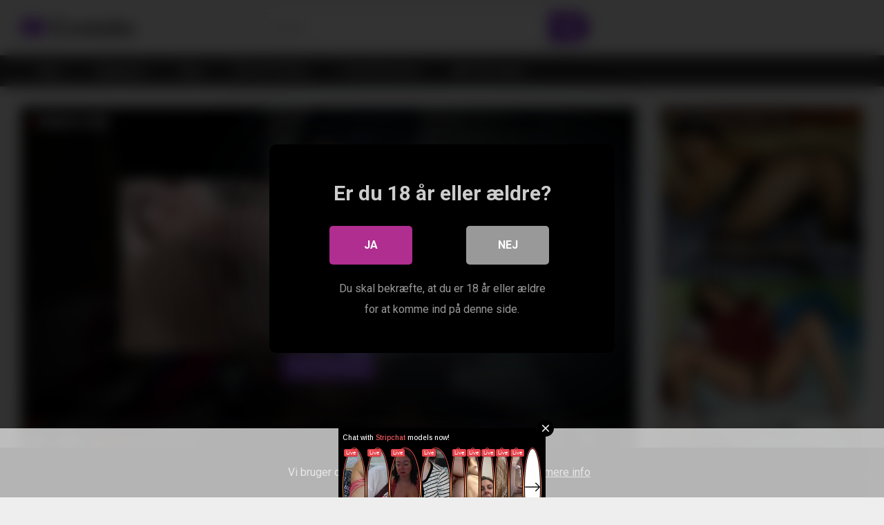

--- FILE ---
content_type: text/html; charset=utf-8
request_url: https://www.xvideos.com/embedframe/79873181
body_size: 9599
content:
<!doctype html>
<html lang="en">
<head>
	<title>Xvideos.com embed video</title>
	<!--[if IE]><meta http-equiv="X-UA-Compatible" content="IE=edge,chrome=1"><![endif]-->
	<meta name="viewport" content="width=device-width, initial-scale=1.0, user-scalable=no" />
	<link rel="stylesheet" href="https://static-cdn77.xvideos-cdn.com/v-484df32ef07/v3/css/default/embed.css">
	<script>if(!window.xv){window.xv={};}window.xv.conf={"data":{"show_disclaimer":false,"action":"embed"},"sitename":"default","dyn":{"locale":"en","enafeats":["vv","vvi","cf","ca","pp","op","s","scr","vil","w","mcv","ch","cca","cn","g","fc","ui","at","pv","ga"],"disfeats":[],"frcfeats":[],"askcst":false,"ads":{"site":"xvideos","categories":"","keywords":"","tracker":"","exo_tracker":"","is_channel":0,"banners":[]}}};</script>
</head>
<body>	<div id="wpn_ad_square"></div>
	<script src="https://static-cdn77.xvideos-cdn.com/v-0c3076f6809/v3/js/skins/min/default.embed.static.js"></script>
	<script>var video_related=[{"id":79841109,"eid":"uciumoo8742","isfw":null,"u":"\/video.uciumoo8742\/oh_so_damm_freaky_phat_ass_wet_pussy_n_mouth_headbandit_tip_nasty_chicago_freak_loves_that_bbc_king_kreme","i":"https:\/\/thumb-cdn77.xvideos-cdn.com\/868594c0-a045-4e68-b878-96745cf857cc\/0\/xv_26_t.jpg","il":"https:\/\/thumb-cdn77.xvideos-cdn.com\/868594c0-a045-4e68-b878-96745cf857cc\/0\/xv_26_t.jpg","if":"https:\/\/thumb-cdn77.xvideos-cdn.com\/868594c0-a045-4e68-b878-96745cf857cc\/0\/xv_26_t.jpg","ip":"https:\/\/thumb-cdn77.xvideos-cdn.com\/868594c0-a045-4e68-b878-96745cf857cc\/0\/xv_26_t.jpg","st1":"https:\/\/thumb-cdn77.xvideos-cdn.com\/868594c0-a045-4e68-b878-96745cf857cc\/0\/xv_3_t.jpg","c":21,"ipu":"https:\/\/thumb-cdn77.xvideos-cdn.com\/868594c0-a045-4e68-b878-96745cf857cc\/0\/preview.mp4","mu":"https:\/\/thumb-cdn77.xvideos-cdn.com\/868594c0-a045-4e68-b878-96745cf857cc\/0\/mozaique_listing.jpg","tf":"oh so damm freaky phat ass wet pussy n mouth Headbandit TIp nasty chicago freak loves that bbc king kreme","t":"oh so damm freaky phat ass wet pussy n mouth He...","d":"16 min","r":"100%","n":"21.7M","v":0,"vim":0,"vv":0,"hm":1,"h":1,"hp":1,"td":1,"fk":0,"ui":798101,"p":"thehabibshow","pn":"TheHabibShow","pu":"\/thehabibshow","ch":true,"pm":false,"ut":null},{"id":75712771,"eid":"ulkuvtkc847","isfw":null,"u":"\/video.ulkuvtkc847\/her_husband_best_friend_got_her_pussy_red_out","i":"https:\/\/thumb-cdn77.xvideos-cdn.com\/bf613f49-848b-41bd-a67e-7372f22a3f85\/0\/xv_7_t.jpg","il":"https:\/\/thumb-cdn77.xvideos-cdn.com\/bf613f49-848b-41bd-a67e-7372f22a3f85\/0\/xv_7_t.jpg","if":"https:\/\/thumb-cdn77.xvideos-cdn.com\/bf613f49-848b-41bd-a67e-7372f22a3f85\/0\/xv_7_t.jpg","ip":"https:\/\/thumb-cdn77.xvideos-cdn.com\/bf613f49-848b-41bd-a67e-7372f22a3f85\/0\/xv_7_t.jpg","c":21,"ipu":"https:\/\/thumb-cdn77.xvideos-cdn.com\/bf613f49-848b-41bd-a67e-7372f22a3f85\/0\/preview.mp4","mu":"https:\/\/thumb-cdn77.xvideos-cdn.com\/bf613f49-848b-41bd-a67e-7372f22a3f85\/0\/mozaique_listing.jpg","tf":"Her husband best friend got her pussy red out","t":"Her husband best friend got her pussy red out","d":"8 min","r":"88%","n":"7.1M","v":0,"vim":0,"vv":0,"hm":1,"h":1,"hp":1,"td":0,"fk":0,"ui":663040635,"p":"granny_porn1","pn":"Granny Porn1","pu":"\/granny_porn1","ch":true,"pm":false,"ut":null},{"id":79610403,"eid":"ubeciik68d9","isfw":null,"u":"\/video.ubeciik68d9\/big_mama_taking_her_first_cock_on_camera","i":"https:\/\/thumb-cdn77.xvideos-cdn.com\/faa985a6-5d3e-469e-b551-dd13da5544c8\/0\/xv_22_t.jpg","il":"https:\/\/thumb-cdn77.xvideos-cdn.com\/faa985a6-5d3e-469e-b551-dd13da5544c8\/0\/xv_22_t.jpg","if":"https:\/\/thumb-cdn77.xvideos-cdn.com\/faa985a6-5d3e-469e-b551-dd13da5544c8\/0\/xv_22_t.jpg","ip":"https:\/\/thumb-cdn77.xvideos-cdn.com\/faa985a6-5d3e-469e-b551-dd13da5544c8\/0\/xv_22_t.jpg","st1":"https:\/\/thumb-cdn77.xvideos-cdn.com\/faa985a6-5d3e-469e-b551-dd13da5544c8\/0\/xv_1_t.jpg","c":21,"ipu":"https:\/\/thumb-cdn77.xvideos-cdn.com\/faa985a6-5d3e-469e-b551-dd13da5544c8\/0\/preview.mp4","mu":"https:\/\/thumb-cdn77.xvideos-cdn.com\/faa985a6-5d3e-469e-b551-dd13da5544c8\/0\/mozaique_listing.jpg","tf":"big mama taking her first cock on camera","t":"big mama taking her first cock on camera","d":"15 min","r":"100%","n":"30.9M","v":0,"vim":0,"vv":0,"hm":1,"h":1,"hp":1,"td":1,"fk":0,"ui":265110293,"p":"castedraw","pn":"Castedraw","pu":"\/castedraw","ch":true,"pm":false,"ut":null},{"id":75333897,"eid":"umdlhtv6efe","isfw":null,"u":"\/video.umdlhtv6efe\/ebony_slut_takes_facial_cumshot_from_black_dick","i":"https:\/\/gcore-pic.xvideos-cdn.com\/videos\/thumbs169\/ae\/21\/9f\/ae219f1a9c48a04c7f179347d7ee799b-1\/ae219f1a9c48a04c7f179347d7ee799b.8.jpg","il":"https:\/\/gcore-pic.xvideos-cdn.com\/videos\/thumbs169ll\/ae\/21\/9f\/ae219f1a9c48a04c7f179347d7ee799b-1\/ae219f1a9c48a04c7f179347d7ee799b.8.jpg","if":"https:\/\/gcore-pic.xvideos-cdn.com\/videos\/thumbs169lll\/ae\/21\/9f\/ae219f1a9c48a04c7f179347d7ee799b-1\/ae219f1a9c48a04c7f179347d7ee799b.8.jpg","ip":"https:\/\/gcore-pic.xvideos-cdn.com\/videos\/thumbs169lll\/ae\/21\/9f\/ae219f1a9c48a04c7f179347d7ee799b-1\/ae219f1a9c48a04c7f179347d7ee799b.8.jpg","c":19,"ipu":"https:\/\/gcore-pic.xvideos-cdn.com\/videos\/thumbnails\/58\/8f\/4b\/75333897-1\/video_preview.mp4","mu":"https:\/\/gcore-pic.xvideos-cdn.com\/videos\/thumbnails\/58\/8f\/4b\/75333897-1\/mozaique_listing.jpg","tf":"Ebony Slut Takes Facial Cumshot From Black Dick","t":"Ebony Slut Takes Facial Cumshot From Black Dick","d":"7 min","r":"96%","n":"20M","v":0,"vim":0,"vv":0,"hm":1,"h":1,"hp":1,"td":0,"fk":0,"ui":516597991,"p":"fictional_character1","pn":"Fictionalcharacter","pu":"\/fictional_character1","ch":true,"pm":false,"ut":null},{"id":79899939,"eid":"uckidikf658","isfw":null,"u":"\/video.uckidikf658\/noisy_pussy_granny_doggystyle_creampie","i":"https:\/\/cdn77-pic.xvideos-cdn.com\/videos\/thumbs169\/9a\/5a\/11\/9a5a11e8a7ae6b189fd5007a5ccff166\/9a5a11e8a7ae6b189fd5007a5ccff166.6.jpg","il":"https:\/\/cdn77-pic.xvideos-cdn.com\/videos\/thumbs169ll\/9a\/5a\/11\/9a5a11e8a7ae6b189fd5007a5ccff166\/9a5a11e8a7ae6b189fd5007a5ccff166.6.jpg","if":"https:\/\/cdn77-pic.xvideos-cdn.com\/videos\/thumbs169lll\/9a\/5a\/11\/9a5a11e8a7ae6b189fd5007a5ccff166\/9a5a11e8a7ae6b189fd5007a5ccff166.6.jpg","ip":"https:\/\/cdn77-pic.xvideos-cdn.com\/videos\/thumbs169lll\/9a\/5a\/11\/9a5a11e8a7ae6b189fd5007a5ccff166\/9a5a11e8a7ae6b189fd5007a5ccff166.6.jpg","st1":"https:\/\/cdn77-pic.xvideos-cdn.com\/videos\/thumbs169lll\/9a\/5a\/11\/9a5a11e8a7ae6b189fd5007a5ccff166\/9a5a11e8a7ae6b189fd5007a5ccff166.1.jpg","c":10,"ipu":"https:\/\/cdn77-pic.xvideos-cdn.com\/videos\/thumbnails\/4a\/8c\/86\/79899939\/video_preview.mp4","mu":"https:\/\/cdn77-pic.xvideos-cdn.com\/videos\/thumbnails\/4a\/8c\/86\/79899939\/mozaique_listing.jpg","tf":"Noisy Pussy Granny Doggystyle Creampie","t":"Noisy Pussy Granny Doggystyle Creampie","d":"5 min","r":"100%","n":"1.1M","v":0,"vim":0,"vv":0,"hm":1,"h":1,"hp":1,"td":0,"fk":0,"ui":403097161,"p":"sfsb217","pn":"Sfsb217","pu":"\/sfsb217","ch":true,"pm":false,"ut":null},{"id":79872949,"eid":"ucickbo4881","isfw":null,"u":"\/video.ucickbo4881\/sex_touch","i":"https:\/\/cdn77-pic.xvideos-cdn.com\/videos\/thumbs169\/d1\/36\/4c\/d1364c7f48f41192410e5e6dda03732c\/d1364c7f48f41192410e5e6dda03732c.6.jpg","il":"https:\/\/cdn77-pic.xvideos-cdn.com\/videos\/thumbs169ll\/d1\/36\/4c\/d1364c7f48f41192410e5e6dda03732c\/d1364c7f48f41192410e5e6dda03732c.6.jpg","if":"https:\/\/cdn77-pic.xvideos-cdn.com\/videos\/thumbs169lll\/d1\/36\/4c\/d1364c7f48f41192410e5e6dda03732c\/d1364c7f48f41192410e5e6dda03732c.6.jpg","ip":"https:\/\/cdn77-pic.xvideos-cdn.com\/videos\/thumbs169lll\/d1\/36\/4c\/d1364c7f48f41192410e5e6dda03732c\/d1364c7f48f41192410e5e6dda03732c.6.jpg","st1":"https:\/\/cdn77-pic.xvideos-cdn.com\/videos\/thumbs169lll\/d1\/36\/4c\/d1364c7f48f41192410e5e6dda03732c\/d1364c7f48f41192410e5e6dda03732c.29.jpg","c":10,"ipu":"https:\/\/cdn77-pic.xvideos-cdn.com\/videos\/thumbnails\/9c\/4e\/25\/79872949\/video_preview.mp4","mu":"https:\/\/cdn77-pic.xvideos-cdn.com\/videos\/thumbnails\/9c\/4e\/25\/79872949\/mozaique_listing.jpg","tf":"Sex touch","t":"Sex touch","d":"10 min","r":"80%","n":"823.3k","v":0,"vim":0,"vv":0,"hm":1,"h":1,"hp":1,"td":0,"fk":0,"ui":663040635,"p":"granny_porn1","pn":"Granny Porn1","pu":"\/granny_porn1","ch":true,"pm":false,"ut":null},{"id":79869551,"eid":"ucibppf2dfa","isfw":null,"u":"\/video.ucibppf2dfa\/roomie_fucks_besties_s_bbc_boyfriend","i":"https:\/\/thumb-cdn77.xvideos-cdn.com\/d05e614d-ce6b-4652-8568-d48b591445d1\/0\/xv_30_t.jpg","il":"https:\/\/thumb-cdn77.xvideos-cdn.com\/d05e614d-ce6b-4652-8568-d48b591445d1\/0\/xv_30_t.jpg","if":"https:\/\/thumb-cdn77.xvideos-cdn.com\/d05e614d-ce6b-4652-8568-d48b591445d1\/0\/xv_30_t.jpg","ip":"https:\/\/thumb-cdn77.xvideos-cdn.com\/d05e614d-ce6b-4652-8568-d48b591445d1\/0\/xv_30_t.jpg","c":21,"ipu":"https:\/\/thumb-cdn77.xvideos-cdn.com\/d05e614d-ce6b-4652-8568-d48b591445d1\/0\/preview.mp4","mu":"https:\/\/thumb-cdn77.xvideos-cdn.com\/d05e614d-ce6b-4652-8568-d48b591445d1\/0\/mozaique_listing.jpg","tf":"roomie fucks Besties&#039;s BBC boyfriend","t":"roomie fucks Besties&#039;s BBC boyfriend","d":"5 min","r":"100%","n":"3.7M","v":0,"vim":0,"vv":0,"hm":1,"h":1,"hp":0,"td":0,"fk":0,"ui":562696805,"p":"fukalistik","pn":"Fukalistik","pu":"\/fukalistik","ch":true,"pm":false,"ut":null},{"id":79765005,"eid":"uchhetdaeb2","isfw":null,"u":"\/video.uchhetdaeb2\/african_casting_-_huge_tits_ebony_bbw_hard_fucking_big_white_cock","i":"https:\/\/thumb-cdn77.xvideos-cdn.com\/cbdf1355-b2de-4b48-a567-1da4cfff2756\/0\/xv_30_t.jpg","il":"https:\/\/thumb-cdn77.xvideos-cdn.com\/cbdf1355-b2de-4b48-a567-1da4cfff2756\/0\/xv_30_t.jpg","if":"https:\/\/thumb-cdn77.xvideos-cdn.com\/cbdf1355-b2de-4b48-a567-1da4cfff2756\/0\/xv_30_t.jpg","ip":"https:\/\/thumb-cdn77.xvideos-cdn.com\/cbdf1355-b2de-4b48-a567-1da4cfff2756\/0\/xv_30_t.jpg","st1":"https:\/\/thumb-cdn77.xvideos-cdn.com\/cbdf1355-b2de-4b48-a567-1da4cfff2756\/0\/xv_30_t.jpg","c":21,"ipu":"https:\/\/thumb-cdn77.xvideos-cdn.com\/cbdf1355-b2de-4b48-a567-1da4cfff2756\/0\/preview.mp4","mu":"https:\/\/thumb-cdn77.xvideos-cdn.com\/cbdf1355-b2de-4b48-a567-1da4cfff2756\/0\/mozaique_listing.jpg","tf":"African Casting - Huge Tits Ebony BBW Hard Fucking Big White Cock","t":"African Casting - Huge Tits Ebony BBW Hard Fuck...","d":"12 min","r":"99%","n":"39.3M","v":0,"vim":0,"vv":0,"hm":1,"h":1,"hp":1,"td":0,"fk":0,"ui":170227559,"p":"african-casting","pn":"African Casting","pu":"\/african-casting","ch":true,"pm":false,"ut":null},{"id":76638611,"eid":"uvhpvvk8c3e","isfw":null,"u":"\/video.uvhpvvk8c3e\/tenant_fucking_landlord_s_wife_in_the_kitchen_part1_","i":"https:\/\/gcore-pic.xvideos-cdn.com\/videos\/thumbs169\/43\/a5\/2f\/43a52f6548a995c1fb18f377e189a4c2\/43a52f6548a995c1fb18f377e189a4c2.21.jpg","il":"https:\/\/gcore-pic.xvideos-cdn.com\/videos\/thumbs169ll\/43\/a5\/2f\/43a52f6548a995c1fb18f377e189a4c2\/43a52f6548a995c1fb18f377e189a4c2.21.jpg","if":"https:\/\/gcore-pic.xvideos-cdn.com\/videos\/thumbs169lll\/43\/a5\/2f\/43a52f6548a995c1fb18f377e189a4c2\/43a52f6548a995c1fb18f377e189a4c2.21.jpg","ip":"https:\/\/gcore-pic.xvideos-cdn.com\/videos\/thumbs169lll\/43\/a5\/2f\/43a52f6548a995c1fb18f377e189a4c2\/43a52f6548a995c1fb18f377e189a4c2.21.jpg","c":19,"ipu":"https:\/\/gcore-pic.xvideos-cdn.com\/videos\/thumbnails\/a5\/d4\/1f\/76638611\/video_preview.mp4","mu":"https:\/\/gcore-pic.xvideos-cdn.com\/videos\/thumbnails\/a5\/d4\/1f\/76638611\/mozaique_listing.jpg","tf":"TENANT FUCKING  LANDLORD&#039;S WIFE IN THE KITCHEN (PART1)","t":"TENANT FUCKING  LANDLORD&#039;S WIFE IN THE KITCHEN ...","d":"9 min","r":"98%","n":"94.7M","v":0,"vim":0,"vv":0,"hm":1,"h":1,"hp":1,"td":1,"fk":0,"ui":526359041,"p":"xxxraw_african","pn":"Xxxraw African","pu":"\/xxxraw_african","ch":true,"pm":false,"ut":null},{"id":75221115,"eid":"umbclmb89ef","isfw":null,"u":"\/video.umbclmb89ef\/sex_with_my_step","i":"https:\/\/thumb-cdn77.xvideos-cdn.com\/94de0eb9-dd33-4d96-9671-f8785806a34d\/0\/xv_4_t.jpg","il":"https:\/\/thumb-cdn77.xvideos-cdn.com\/94de0eb9-dd33-4d96-9671-f8785806a34d\/0\/xv_4_t.jpg","if":"https:\/\/thumb-cdn77.xvideos-cdn.com\/94de0eb9-dd33-4d96-9671-f8785806a34d\/0\/xv_4_t.jpg","ip":"https:\/\/thumb-cdn77.xvideos-cdn.com\/94de0eb9-dd33-4d96-9671-f8785806a34d\/0\/xv_4_t.jpg","c":21,"ipu":"https:\/\/thumb-cdn77.xvideos-cdn.com\/94de0eb9-dd33-4d96-9671-f8785806a34d\/0\/preview.mp4","mu":"https:\/\/thumb-cdn77.xvideos-cdn.com\/94de0eb9-dd33-4d96-9671-f8785806a34d\/0\/mozaique_listing.jpg","tf":"Sex with my step","t":"Sex with my step","d":"9 min","r":"67%","n":"5.8M","v":0,"vim":0,"vv":0,"hm":1,"h":1,"hp":1,"td":0,"fk":0,"ui":663040635,"p":"granny_porn1","pn":"Granny Porn1","pu":"\/granny_porn1","ch":true,"pm":false,"ut":null},{"id":489582,"eid":"mmlpea331","isfw":null,"u":"\/video.mmlpea331\/mature_amateur_nympho_fucks_1st_black_cock","i":"https:\/\/thumb-cdn77.xvideos-cdn.com\/2b91d6c4-cd59-4ae6-a9b6-d351578712e4\/0\/xv_16_t.jpg","il":"https:\/\/thumb-cdn77.xvideos-cdn.com\/2b91d6c4-cd59-4ae6-a9b6-d351578712e4\/0\/xv_16_t.jpg","if":"https:\/\/thumb-cdn77.xvideos-cdn.com\/2b91d6c4-cd59-4ae6-a9b6-d351578712e4\/0\/xv_16_t.jpg","ip":"https:\/\/thumb-cdn77.xvideos-cdn.com\/2b91d6c4-cd59-4ae6-a9b6-d351578712e4\/0\/xv_16_t.jpg","c":21,"ipu":"https:\/\/thumb-cdn77.xvideos-cdn.com\/2b91d6c4-cd59-4ae6-a9b6-d351578712e4\/0\/preview.mp4","mu":"https:\/\/thumb-cdn77.xvideos-cdn.com\/2b91d6c4-cd59-4ae6-a9b6-d351578712e4\/0\/mozaique_listing.jpg","tf":"Mature Amateur Nympho Fucks 1st Black Cock","t":"Mature Amateur Nympho Fucks 1st Black Cock","d":"23 min","r":"100%","n":"2.2M","v":0,"vim":0,"vv":0,"hm":0,"h":0,"hp":0,"td":0,"fk":0,"ui":1017225,"p":false,"pm":false,"ut":null},{"id":79874145,"eid":"uciclphba97","isfw":null,"u":"\/video.uciclphba97\/sex_on_one_condition","i":"https:\/\/thumb-cdn77.xvideos-cdn.com\/fcf5476f-c601-4963-8447-0b21ca5c93bc\/0\/xv_5_t.jpg","il":"https:\/\/thumb-cdn77.xvideos-cdn.com\/fcf5476f-c601-4963-8447-0b21ca5c93bc\/0\/xv_5_t.jpg","if":"https:\/\/thumb-cdn77.xvideos-cdn.com\/fcf5476f-c601-4963-8447-0b21ca5c93bc\/0\/xv_5_t.jpg","ip":"https:\/\/thumb-cdn77.xvideos-cdn.com\/fcf5476f-c601-4963-8447-0b21ca5c93bc\/0\/xv_5_t.jpg","st1":"https:\/\/thumb-cdn77.xvideos-cdn.com\/fcf5476f-c601-4963-8447-0b21ca5c93bc\/0\/xv_1_t.jpg","c":21,"ipu":"https:\/\/thumb-cdn77.xvideos-cdn.com\/fcf5476f-c601-4963-8447-0b21ca5c93bc\/0\/preview.mp4","mu":"https:\/\/thumb-cdn77.xvideos-cdn.com\/fcf5476f-c601-4963-8447-0b21ca5c93bc\/0\/mozaique_listing.jpg","tf":"Sex on one Condition","t":"Sex on one Condition","d":"7 min","r":"84%","n":"342.4k","v":0,"vim":0,"vv":0,"hm":1,"h":1,"hp":1,"td":0,"fk":0,"ui":663040635,"p":"granny_porn1","pn":"Granny Porn1","pu":"\/granny_porn1","ch":true,"pm":false,"ut":null},{"id":37594551,"eid":"ikdaobmc863","isfw":null,"u":"\/video.ikdaobmc863\/oldhead_sucks_dick_for_money","i":"https:\/\/thumb-cdn77.xvideos-cdn.com\/459707cd-ae1a-49aa-a2e8-1307a1c63c45\/0\/xv_30_t.jpg","il":"https:\/\/thumb-cdn77.xvideos-cdn.com\/459707cd-ae1a-49aa-a2e8-1307a1c63c45\/0\/xv_30_t.jpg","if":"https:\/\/thumb-cdn77.xvideos-cdn.com\/459707cd-ae1a-49aa-a2e8-1307a1c63c45\/0\/xv_30_t.jpg","ip":"https:\/\/thumb-cdn77.xvideos-cdn.com\/459707cd-ae1a-49aa-a2e8-1307a1c63c45\/0\/xv_30_t.jpg","st1":"https:\/\/thumb-cdn77.xvideos-cdn.com\/459707cd-ae1a-49aa-a2e8-1307a1c63c45\/0\/xv_1_t.jpg","c":21,"ipu":"https:\/\/thumb-cdn77.xvideos-cdn.com\/459707cd-ae1a-49aa-a2e8-1307a1c63c45\/0\/preview.mp4","mu":"https:\/\/thumb-cdn77.xvideos-cdn.com\/459707cd-ae1a-49aa-a2e8-1307a1c63c45\/0\/mozaique_listing.jpg","tf":"Oldhead sucks dick for money","t":"Oldhead sucks dick for money","d":"27 min","r":"100%","n":"334k","v":0,"vim":0,"vv":0,"hm":0,"h":0,"hp":0,"td":0,"fk":0,"ui":8571541,"p":"josssssssssssh","pn":"Josssssssssssh","pu":"\/profiles\/josssssssssssh","ch":false,"pm":false,"ut":null},{"id":52812721,"eid":"kiodbbhd3c7","isfw":null,"u":"\/video.kiodbbhd3c7\/fucked_old_up_the_ass_for_dinner","i":"https:\/\/thumb-cdn77.xvideos-cdn.com\/16d1ebea-2fea-402e-800c-ae8261103da8\/0\/xv_7_t.jpg","il":"https:\/\/thumb-cdn77.xvideos-cdn.com\/16d1ebea-2fea-402e-800c-ae8261103da8\/0\/xv_7_t.jpg","if":"https:\/\/thumb-cdn77.xvideos-cdn.com\/16d1ebea-2fea-402e-800c-ae8261103da8\/0\/xv_7_t.jpg","ip":"https:\/\/thumb-cdn77.xvideos-cdn.com\/16d1ebea-2fea-402e-800c-ae8261103da8\/0\/xv_7_t.jpg","st1":"https:\/\/thumb-cdn77.xvideos-cdn.com\/16d1ebea-2fea-402e-800c-ae8261103da8\/0\/xv_29_t.jpg","c":21,"ipu":"https:\/\/thumb-cdn77.xvideos-cdn.com\/16d1ebea-2fea-402e-800c-ae8261103da8\/0\/preview.mp4","mu":"https:\/\/thumb-cdn77.xvideos-cdn.com\/16d1ebea-2fea-402e-800c-ae8261103da8\/0\/mozaique_listing.jpg","tf":"Fucked Old up the Ass For Dinner","t":"Fucked Old up the Ass For Dinner","d":"20 min","r":"84%","n":"3.4M","v":0,"vim":0,"vv":0,"hm":0,"h":0,"hp":0,"td":0,"fk":0,"ui":115524781,"p":"sharif1972","pn":"Sharif1972","pu":"\/sharif1972","ch":true,"pm":false,"ut":null},{"id":15451327,"eid":"ebcubfa831","isfw":null,"u":"\/video.ebcubfa831\/2353_00","i":"https:\/\/thumb-cdn77.xvideos-cdn.com\/f426bd4f-7f2b-4877-b01e-31ee2de5d35b\/0\/xv_11_t.jpg","il":"https:\/\/thumb-cdn77.xvideos-cdn.com\/f426bd4f-7f2b-4877-b01e-31ee2de5d35b\/0\/xv_11_t.jpg","if":"https:\/\/thumb-cdn77.xvideos-cdn.com\/f426bd4f-7f2b-4877-b01e-31ee2de5d35b\/0\/xv_11_t.jpg","ip":"https:\/\/thumb-cdn77.xvideos-cdn.com\/f426bd4f-7f2b-4877-b01e-31ee2de5d35b\/0\/xv_11_t.jpg","st1":"https:\/\/thumb-cdn77.xvideos-cdn.com\/f426bd4f-7f2b-4877-b01e-31ee2de5d35b\/0\/xv_19_t.jpg","c":21,"ipu":"https:\/\/thumb-cdn77.xvideos-cdn.com\/f426bd4f-7f2b-4877-b01e-31ee2de5d35b\/0\/preview.mp4","mu":"https:\/\/thumb-cdn77.xvideos-cdn.com\/f426bd4f-7f2b-4877-b01e-31ee2de5d35b\/0\/mozaique_listing.jpg","tf":"2353 00","t":"2353 00","d":"7 min","r":"0%","n":"31.2M","v":0,"vim":0,"vv":0,"hm":0,"h":0,"hp":0,"td":0,"fk":0,"ui":25937633,"p":"greatjay","pn":"Greatjay","pu":"\/profiles\/greatjay","ch":false,"pm":false,"ut":null},{"id":79873725,"eid":"ucicpbdb91e","isfw":null,"u":"\/video.ucicpbdb91e\/mood_at_night_with_my_church_girl","i":"https:\/\/gcore-pic.xvideos-cdn.com\/videos\/thumbs169\/d1\/08\/03\/d10803b3f6fe39030aadd68118ad35fe\/d10803b3f6fe39030aadd68118ad35fe.30.jpg","il":"https:\/\/gcore-pic.xvideos-cdn.com\/videos\/thumbs169ll\/d1\/08\/03\/d10803b3f6fe39030aadd68118ad35fe\/d10803b3f6fe39030aadd68118ad35fe.30.jpg","if":"https:\/\/gcore-pic.xvideos-cdn.com\/videos\/thumbs169lll\/d1\/08\/03\/d10803b3f6fe39030aadd68118ad35fe\/d10803b3f6fe39030aadd68118ad35fe.30.jpg","ip":"https:\/\/gcore-pic.xvideos-cdn.com\/videos\/thumbs169lll\/d1\/08\/03\/d10803b3f6fe39030aadd68118ad35fe\/d10803b3f6fe39030aadd68118ad35fe.30.jpg","st1":"https:\/\/gcore-pic.xvideos-cdn.com\/videos\/thumbs169lll\/d1\/08\/03\/d10803b3f6fe39030aadd68118ad35fe\/d10803b3f6fe39030aadd68118ad35fe.19.jpg","c":19,"ipu":"https:\/\/gcore-pic.xvideos-cdn.com\/videos\/thumbnails\/77\/61\/1f\/79873725\/video_preview.mp4","mu":"https:\/\/gcore-pic.xvideos-cdn.com\/videos\/thumbnails\/77\/61\/1f\/79873725\/mozaique_listing.jpg","tf":"Mood at night with my church girl","t":"Mood at night with my church girl","d":"7 min","r":"98%","n":"894.6k","v":0,"vim":0,"vv":0,"hm":1,"h":1,"hp":1,"td":0,"fk":0,"ui":663040635,"p":"granny_porn1","pn":"Granny Porn1","pu":"\/granny_porn1","ch":true,"pm":false,"ut":null},{"id":3010276,"eid":"ideeeu03eb","isfw":null,"u":"\/video.ideeeu03eb\/black_fat_granny_gats_her_butt_fucked","i":"https:\/\/thumb-cdn77.xvideos-cdn.com\/bd88f3f9-8543-41e9-826a-51382f81d3f4\/0\/xv_24_t.jpg","il":"https:\/\/thumb-cdn77.xvideos-cdn.com\/bd88f3f9-8543-41e9-826a-51382f81d3f4\/0\/xv_24_t.jpg","if":"https:\/\/thumb-cdn77.xvideos-cdn.com\/bd88f3f9-8543-41e9-826a-51382f81d3f4\/0\/xv_24_t.jpg","ip":"https:\/\/thumb-cdn77.xvideos-cdn.com\/bd88f3f9-8543-41e9-826a-51382f81d3f4\/0\/xv_24_t.jpg","c":21,"ipu":"https:\/\/thumb-cdn77.xvideos-cdn.com\/bd88f3f9-8543-41e9-826a-51382f81d3f4\/0\/preview.mp4","mu":"https:\/\/thumb-cdn77.xvideos-cdn.com\/bd88f3f9-8543-41e9-826a-51382f81d3f4\/0\/mozaique_listing.jpg","tf":"Black fat granny gats her butt fucked","t":"Black fat granny gats her butt fucked","d":"6 min","r":"100%","n":"17.8M","v":0,"vim":0,"vv":0,"hm":0,"h":0,"hp":0,"td":0,"fk":0,"ui":6987608,"p":"nicki1982","pn":"Nicki1982","pu":"\/profiles\/nicki1982","ch":false,"pm":false,"ut":null},{"id":73829641,"eid":"uppldtvd290","isfw":null,"u":"\/video.uppldtvd290\/big_black_suga_momma_riding_nigerian_fboy_s_fat_ebony_cock_","i":"https:\/\/thumb-cdn77.xvideos-cdn.com\/19da9a11-6420-4c9f-b20d-bd05b6c3b61c\/0\/xv_30_t.jpg","il":"https:\/\/thumb-cdn77.xvideos-cdn.com\/19da9a11-6420-4c9f-b20d-bd05b6c3b61c\/0\/xv_30_t.jpg","if":"https:\/\/thumb-cdn77.xvideos-cdn.com\/19da9a11-6420-4c9f-b20d-bd05b6c3b61c\/0\/xv_30_t.jpg","ip":"https:\/\/thumb-cdn77.xvideos-cdn.com\/19da9a11-6420-4c9f-b20d-bd05b6c3b61c\/0\/xv_30_t.jpg","c":21,"ipu":"https:\/\/thumb-cdn77.xvideos-cdn.com\/19da9a11-6420-4c9f-b20d-bd05b6c3b61c\/0\/preview.mp4","mu":"https:\/\/thumb-cdn77.xvideos-cdn.com\/19da9a11-6420-4c9f-b20d-bd05b6c3b61c\/0\/mozaique_listing.jpg","tf":"Big Black Suga Momma Riding Nigerian FBoy&#039;s Fat Ebony Cock!","t":"Big Black Suga Momma Riding Nigerian FBoy&#039;s Fat...","d":"7 min","r":"84%","n":"2.1M","v":0,"vim":0,"vv":0,"hm":1,"h":1,"hp":1,"td":0,"fk":0,"ui":462472841,"p":"real-africans","pn":"Real Africans","pu":"\/real-africans","ch":true,"pm":false,"ut":null},{"id":73234565,"eid":"uodmllo4396","isfw":null,"u":"\/video.uodmllo4396\/morning_sex","i":"https:\/\/thumb-cdn77.xvideos-cdn.com\/dc2a3ffd-4820-4073-bcd7-ea76268c4a87\/0\/xv_29_t.jpg","il":"https:\/\/thumb-cdn77.xvideos-cdn.com\/dc2a3ffd-4820-4073-bcd7-ea76268c4a87\/0\/xv_29_t.jpg","if":"https:\/\/thumb-cdn77.xvideos-cdn.com\/dc2a3ffd-4820-4073-bcd7-ea76268c4a87\/0\/xv_29_t.jpg","ip":"https:\/\/thumb-cdn77.xvideos-cdn.com\/dc2a3ffd-4820-4073-bcd7-ea76268c4a87\/0\/xv_29_t.jpg","c":21,"ipu":"https:\/\/thumb-cdn77.xvideos-cdn.com\/dc2a3ffd-4820-4073-bcd7-ea76268c4a87\/0\/preview.mp4","mu":"https:\/\/thumb-cdn77.xvideos-cdn.com\/dc2a3ffd-4820-4073-bcd7-ea76268c4a87\/0\/mozaique_listing.jpg","tf":"Morning Sex","t":"Morning Sex","d":"15 min","r":"0%","n":"186.4M","v":0,"vim":0,"vv":0,"hm":1,"h":1,"hp":1,"td":0,"fk":0,"ui":273858535,"p":"nolly_porn","pn":"Nolly Porn","pu":"\/nolly_porn","ch":true,"pm":false,"ut":null},{"id":76387359,"eid":"uldvuhfaaf3","isfw":null,"u":"\/video.uldvuhfaaf3\/a_foda_mas_gostosa_q_vcs_verao_aki_com_a_fernanda_chocolate_oficial_buceta_quente_e_gostosa","i":"https:\/\/cdn77-pic.xvideos-cdn.com\/videos\/thumbs169\/d2\/e1\/b5\/d2e1b5778f97cff10d8ee07792196798\/d2e1b5778f97cff10d8ee07792196798.25.jpg","il":"https:\/\/cdn77-pic.xvideos-cdn.com\/videos\/thumbs169ll\/d2\/e1\/b5\/d2e1b5778f97cff10d8ee07792196798\/d2e1b5778f97cff10d8ee07792196798.25.jpg","if":"https:\/\/cdn77-pic.xvideos-cdn.com\/videos\/thumbs169lll\/d2\/e1\/b5\/d2e1b5778f97cff10d8ee07792196798\/d2e1b5778f97cff10d8ee07792196798.25.jpg","ip":"https:\/\/cdn77-pic.xvideos-cdn.com\/videos\/thumbs169lll\/d2\/e1\/b5\/d2e1b5778f97cff10d8ee07792196798\/d2e1b5778f97cff10d8ee07792196798.25.jpg","c":10,"ipu":"https:\/\/cdn77-pic.xvideos-cdn.com\/videos\/thumbnails\/42\/82\/7f\/76387359\/video_preview.mp4","mu":"https:\/\/cdn77-pic.xvideos-cdn.com\/videos\/thumbnails\/42\/82\/7f\/76387359\/mozaique_listing.jpg","tf":"A foda mas gostosa q vcs ver&atilde;o aki com a Fernanda chocolate oficial buceta quente e gostosa","t":"A foda mas gostosa q vcs ver&atilde;o aki com a Fernan...","d":"10 min","r":"95%","n":"66.9M","v":0,"vim":0,"vv":0,"hm":1,"h":1,"hp":1,"td":0,"fk":0,"ui":489604421,"p":"pitbull_porn","pn":"Pitbull Porn","pu":"\/pitbull_porn","ch":true,"pm":false,"ut":null},{"id":79803541,"eid":"uchbuvo9f99","isfw":null,"u":"\/video.uchbuvo9f99\/i_fucked_my_wifes_best_friend_next_to_her_while_she_was_asleep","i":"https:\/\/thumb-cdn77.xvideos-cdn.com\/98106747-a4c9-417b-801f-008ad7b4860d\/0\/xv_11_t.jpg","il":"https:\/\/thumb-cdn77.xvideos-cdn.com\/98106747-a4c9-417b-801f-008ad7b4860d\/0\/xv_11_t.jpg","if":"https:\/\/thumb-cdn77.xvideos-cdn.com\/98106747-a4c9-417b-801f-008ad7b4860d\/0\/xv_11_t.jpg","ip":"https:\/\/thumb-cdn77.xvideos-cdn.com\/98106747-a4c9-417b-801f-008ad7b4860d\/0\/xv_11_t.jpg","c":21,"ipu":"https:\/\/thumb-cdn77.xvideos-cdn.com\/98106747-a4c9-417b-801f-008ad7b4860d\/0\/preview.mp4","mu":"https:\/\/thumb-cdn77.xvideos-cdn.com\/98106747-a4c9-417b-801f-008ad7b4860d\/0\/mozaique_listing.jpg","tf":"i fucked my wifes best friend next to her while she was asleep","t":"i fucked my wifes best friend next to her while...","d":"14 min","r":"100%","n":"1.7M","v":1,"vim":0,"vv":0,"hm":1,"h":1,"hp":1,"td":0,"fk":0,"ui":818604347,"p":"red_royal_flames","pn":"Red Royal Flames","pu":"\/profiles\/red_royal_flames","ch":false,"pm":false,"ut":null},{"id":85462273,"eid":"ohltdth7284","isfw":null,"u":"\/video.ohltdth7284\/everyone_wants_a_taste_of_the_big_ass_sex_worker","i":"https:\/\/cdn77-pic.xvideos-cdn.com\/videos\/thumbs169\/bc\/57\/f5\/bc57f579a5dedccf6adf2c7b1cec292b\/bc57f579a5dedccf6adf2c7b1cec292b.11.jpg","il":"https:\/\/cdn77-pic.xvideos-cdn.com\/videos\/thumbs169ll\/bc\/57\/f5\/bc57f579a5dedccf6adf2c7b1cec292b\/bc57f579a5dedccf6adf2c7b1cec292b.11.jpg","if":"https:\/\/cdn77-pic.xvideos-cdn.com\/videos\/thumbs169lll\/bc\/57\/f5\/bc57f579a5dedccf6adf2c7b1cec292b\/bc57f579a5dedccf6adf2c7b1cec292b.11.jpg","ip":"https:\/\/cdn77-pic.xvideos-cdn.com\/videos\/thumbs169lll\/bc\/57\/f5\/bc57f579a5dedccf6adf2c7b1cec292b\/bc57f579a5dedccf6adf2c7b1cec292b.11.jpg","st1":"https:\/\/cdn77-pic.xvideos-cdn.com\/videos\/thumbs169lll\/bc\/57\/f5\/bc57f579a5dedccf6adf2c7b1cec292b\/bc57f579a5dedccf6adf2c7b1cec292b.3.jpg","c":10,"ipu":"https:\/\/cdn77-pic.xvideos-cdn.com\/videos\/thumbnails\/0f\/c8\/5d\/85462273\/video_preview.mp4","mu":"https:\/\/cdn77-pic.xvideos-cdn.com\/videos\/thumbnails\/0f\/c8\/5d\/85462273\/mozaique_listing.jpg","tf":"Everyone wants a taste of the big ass sex worker","t":"Everyone wants a taste of the big ass sex worker","d":"10 min","r":"100%","n":"405.5k","v":0,"vim":0,"vv":0,"hm":1,"h":1,"hp":1,"td":0,"fk":0,"ui":663040635,"p":"granny_porn1","pn":"Granny Porn1","pu":"\/granny_porn1","ch":true,"pm":false,"ut":null},{"id":25207611,"eid":"hltakkb9b8e","isfw":null,"u":"\/video.hltakkb9b8e\/bbw_black_granny_has_big_tits","i":"https:\/\/thumb-cdn77.xvideos-cdn.com\/3721e65f-8b89-4c2a-999f-aacf4dff8184\/0\/xv_1_t.jpg","il":"https:\/\/thumb-cdn77.xvideos-cdn.com\/3721e65f-8b89-4c2a-999f-aacf4dff8184\/0\/xv_1_t.jpg","if":"https:\/\/thumb-cdn77.xvideos-cdn.com\/3721e65f-8b89-4c2a-999f-aacf4dff8184\/0\/xv_1_t.jpg","ip":"https:\/\/thumb-cdn77.xvideos-cdn.com\/3721e65f-8b89-4c2a-999f-aacf4dff8184\/0\/xv_1_t.jpg","st1":"https:\/\/thumb-cdn77.xvideos-cdn.com\/3721e65f-8b89-4c2a-999f-aacf4dff8184\/0\/xv_1_t.jpg","c":21,"ipu":"https:\/\/thumb-cdn77.xvideos-cdn.com\/3721e65f-8b89-4c2a-999f-aacf4dff8184\/0\/preview.mp4","mu":"https:\/\/thumb-cdn77.xvideos-cdn.com\/3721e65f-8b89-4c2a-999f-aacf4dff8184\/0\/mozaique_listing.jpg","tf":"BBW Black Granny Has Big Tits","t":"BBW Black Granny Has Big Tits","d":"7 min","r":"60%","n":"10.5M","v":0,"vim":0,"vv":0,"hm":0,"h":0,"hp":0,"td":0,"fk":0,"ui":48526503,"p":"real-granny-porn","pn":"Real Granny Porn","pu":"\/real-granny-porn","ch":true,"pm":false,"ut":null},{"id":74344179,"eid":"upeppfke551","isfw":null,"u":"\/video.upeppfke551\/sex_with_my_former_classmate","i":"https:\/\/thumb-cdn77.xvideos-cdn.com\/a48ffab3-a3d1-4c43-80c0-f55c2f3e8e98\/0\/xv_4_t.jpg","il":"https:\/\/thumb-cdn77.xvideos-cdn.com\/a48ffab3-a3d1-4c43-80c0-f55c2f3e8e98\/0\/xv_4_t.jpg","if":"https:\/\/thumb-cdn77.xvideos-cdn.com\/a48ffab3-a3d1-4c43-80c0-f55c2f3e8e98\/0\/xv_4_t.jpg","ip":"https:\/\/thumb-cdn77.xvideos-cdn.com\/a48ffab3-a3d1-4c43-80c0-f55c2f3e8e98\/0\/xv_4_t.jpg","c":21,"ipu":"https:\/\/thumb-cdn77.xvideos-cdn.com\/a48ffab3-a3d1-4c43-80c0-f55c2f3e8e98\/0\/preview.mp4","mu":"https:\/\/thumb-cdn77.xvideos-cdn.com\/a48ffab3-a3d1-4c43-80c0-f55c2f3e8e98\/0\/mozaique_listing.jpg","tf":"Sex with My former classmate","t":"Sex with My former classmate","d":"5 min","r":"94%","n":"7.7M","v":0,"vim":0,"vv":0,"hm":1,"h":1,"hp":1,"td":0,"fk":0,"ui":663040635,"p":"granny_porn1","pn":"Granny Porn1","pu":"\/granny_porn1","ch":true,"pm":false,"ut":null},{"id":62722999,"eid":"kbdhkbmb969","isfw":null,"u":"\/video.kbdhkbmb969\/granny_got_a_soft_booty","i":"https:\/\/thumb-cdn77.xvideos-cdn.com\/4b06014e-7103-4e18-bbd1-da411cb06210\/0\/xv_12_t.jpg","il":"https:\/\/thumb-cdn77.xvideos-cdn.com\/4b06014e-7103-4e18-bbd1-da411cb06210\/0\/xv_12_t.jpg","if":"https:\/\/thumb-cdn77.xvideos-cdn.com\/4b06014e-7103-4e18-bbd1-da411cb06210\/0\/xv_12_t.jpg","ip":"https:\/\/thumb-cdn77.xvideos-cdn.com\/4b06014e-7103-4e18-bbd1-da411cb06210\/0\/xv_12_t.jpg","c":21,"ipu":"https:\/\/thumb-cdn77.xvideos-cdn.com\/4b06014e-7103-4e18-bbd1-da411cb06210\/0\/preview.mp4","mu":"https:\/\/thumb-cdn77.xvideos-cdn.com\/4b06014e-7103-4e18-bbd1-da411cb06210\/0\/mozaique_listing.jpg","tf":"Granny got a soft booty","t":"Granny got a soft booty","d":"10 min","r":"98%","n":"84.4M","v":0,"vim":0,"vv":0,"hm":1,"h":1,"hp":0,"td":0,"fk":0,"ui":434870443,"p":"ms_fantasy","pn":"Black Kings Fantasy","pu":"\/ms_fantasy","ch":true,"pm":false,"ut":null},{"id":73728983,"eid":"upotkdm0e7c","isfw":null,"u":"\/video.upotkdm0e7c\/jimmyd_dont_make_love_to_ebony_succubus_he_just_bangs_that_pussy_out","i":"https:\/\/thumb-cdn77.xvideos-cdn.com\/a69a3d9e-d2f7-44c9-86b7-290b4ad56905\/0\/xv_8_t.jpg","il":"https:\/\/thumb-cdn77.xvideos-cdn.com\/a69a3d9e-d2f7-44c9-86b7-290b4ad56905\/0\/xv_8_t.jpg","if":"https:\/\/thumb-cdn77.xvideos-cdn.com\/a69a3d9e-d2f7-44c9-86b7-290b4ad56905\/0\/xv_8_t.jpg","ip":"https:\/\/thumb-cdn77.xvideos-cdn.com\/a69a3d9e-d2f7-44c9-86b7-290b4ad56905\/0\/xv_8_t.jpg","c":21,"ipu":"https:\/\/thumb-cdn77.xvideos-cdn.com\/a69a3d9e-d2f7-44c9-86b7-290b4ad56905\/0\/preview.mp4","mu":"https:\/\/thumb-cdn77.xvideos-cdn.com\/a69a3d9e-d2f7-44c9-86b7-290b4ad56905\/0\/mozaique_listing.jpg","tf":"jimmyd dont make love to ebony succubus he just bangs that pussy out","t":"jimmyd dont make love to ebony succubus he just...","d":"12 min","r":"98%","n":"28.4M","v":0,"vim":0,"vv":0,"hm":1,"h":1,"hp":1,"td":0,"fk":0,"ui":798101,"p":"thehabibshow","pn":"TheHabibShow","pu":"\/thehabibshow","ch":true,"pm":false,"ut":null},{"id":60713241,"eid":"kvepvhv5ba5","isfw":null,"u":"\/video.kvepvhv5ba5\/late_nights_episode_6_","i":"https:\/\/thumb-cdn77.xvideos-cdn.com\/8af93f20-7136-45f5-93bf-9f2f3c3d3bd0\/0\/xv_17_t.jpg","il":"https:\/\/thumb-cdn77.xvideos-cdn.com\/8af93f20-7136-45f5-93bf-9f2f3c3d3bd0\/0\/xv_17_t.jpg","if":"https:\/\/thumb-cdn77.xvideos-cdn.com\/8af93f20-7136-45f5-93bf-9f2f3c3d3bd0\/0\/xv_17_t.jpg","ip":"https:\/\/thumb-cdn77.xvideos-cdn.com\/8af93f20-7136-45f5-93bf-9f2f3c3d3bd0\/0\/xv_17_t.jpg","st1":"https:\/\/thumb-cdn77.xvideos-cdn.com\/8af93f20-7136-45f5-93bf-9f2f3c3d3bd0\/0\/xv_1_t.jpg","c":21,"ipu":"https:\/\/thumb-cdn77.xvideos-cdn.com\/8af93f20-7136-45f5-93bf-9f2f3c3d3bd0\/0\/preview.mp4","mu":"https:\/\/thumb-cdn77.xvideos-cdn.com\/8af93f20-7136-45f5-93bf-9f2f3c3d3bd0\/0\/mozaique_listing.jpg","tf":"Late Nights (Episode 6)","t":"Late Nights (Episode 6)","d":"12 min","r":"99%","n":"106.2M","v":0,"vim":0,"vv":0,"hm":1,"h":1,"hp":1,"td":1,"fk":0,"ui":325014825,"p":"diredesires","pn":"DireDesires","pu":"\/diredesires","ch":true,"pm":false,"ut":null},{"id":73990271,"eid":"upvttmfdfe1","isfw":null,"u":"\/video.upvttmfdfe1\/army_wife_slut_cheats_on_her_husband_with_her_stepson","i":"https:\/\/thumb-cdn77.xvideos-cdn.com\/a68d35f0-3316-4604-9aa0-a21b7e2e7cdf\/0\/xv_1_t.jpg","il":"https:\/\/thumb-cdn77.xvideos-cdn.com\/a68d35f0-3316-4604-9aa0-a21b7e2e7cdf\/0\/xv_1_t.jpg","if":"https:\/\/thumb-cdn77.xvideos-cdn.com\/a68d35f0-3316-4604-9aa0-a21b7e2e7cdf\/0\/xv_1_t.jpg","ip":"https:\/\/thumb-cdn77.xvideos-cdn.com\/a68d35f0-3316-4604-9aa0-a21b7e2e7cdf\/0\/xv_1_t.jpg","c":21,"ipu":"https:\/\/thumb-cdn77.xvideos-cdn.com\/a68d35f0-3316-4604-9aa0-a21b7e2e7cdf\/0\/preview.mp4","mu":"https:\/\/thumb-cdn77.xvideos-cdn.com\/a68d35f0-3316-4604-9aa0-a21b7e2e7cdf\/0\/mozaique_listing.jpg","tf":"Army Wife Slut Cheats On Her Husband With Her Stepson","t":"Army Wife Slut Cheats On Her Husband With Her S...","d":"9 min","r":"96%","n":"841.3k","v":0,"vim":0,"vv":0,"hm":1,"h":1,"hp":0,"td":0,"fk":0,"ui":513715665,"p":"mostwantedblue1","pn":"Kendale0","pu":"\/mostwantedblue1","ch":true,"pm":false,"ut":null},{"id":67834503,"eid":"utbhilm9acc","isfw":null,"u":"\/video.utbhilm9acc\/hear_that_wet_pussy_is_this_nasty_enough_for_you","i":"https:\/\/thumb-cdn77.xvideos-cdn.com\/d3cb4f10-c19d-4579-b965-fe9c9b348c5a\/0\/xv_8_t.jpg","il":"https:\/\/thumb-cdn77.xvideos-cdn.com\/d3cb4f10-c19d-4579-b965-fe9c9b348c5a\/0\/xv_8_t.jpg","if":"https:\/\/thumb-cdn77.xvideos-cdn.com\/d3cb4f10-c19d-4579-b965-fe9c9b348c5a\/0\/xv_8_t.jpg","ip":"https:\/\/thumb-cdn77.xvideos-cdn.com\/d3cb4f10-c19d-4579-b965-fe9c9b348c5a\/0\/xv_8_t.jpg","st1":"https:\/\/thumb-cdn77.xvideos-cdn.com\/d3cb4f10-c19d-4579-b965-fe9c9b348c5a\/0\/xv_1_t.jpg","c":21,"ipu":"https:\/\/thumb-cdn77.xvideos-cdn.com\/d3cb4f10-c19d-4579-b965-fe9c9b348c5a\/0\/preview.mp4","mu":"https:\/\/thumb-cdn77.xvideos-cdn.com\/d3cb4f10-c19d-4579-b965-fe9c9b348c5a\/0\/mozaique_listing.jpg","tf":"Hear That Wet Pussy, Is This Nasty Enough For You","t":"Hear That Wet Pussy, Is This Nasty Enough For You","d":"3 min","r":"95%","n":"514.4k","v":0,"vim":0,"vv":0,"hm":1,"h":1,"hp":1,"td":0,"fk":0,"ui":490421263,"p":"csr_man","pn":"Csrman Chuck and Rob","pu":"\/csr_man","ch":true,"pm":false,"ut":null},{"id":75716979,"eid":"ulkovmk2cfa","isfw":null,"u":"\/video.ulkovmk2cfa\/xxx_fuck","i":"https:\/\/gcore-pic.xvideos-cdn.com\/videos\/thumbs169\/b5\/25\/95\/b525959c875d0cb1f353e757a9127881\/b525959c875d0cb1f353e757a9127881.8.jpg","il":"https:\/\/gcore-pic.xvideos-cdn.com\/videos\/thumbs169ll\/b5\/25\/95\/b525959c875d0cb1f353e757a9127881\/b525959c875d0cb1f353e757a9127881.8.jpg","if":"https:\/\/gcore-pic.xvideos-cdn.com\/videos\/thumbs169lll\/b5\/25\/95\/b525959c875d0cb1f353e757a9127881\/b525959c875d0cb1f353e757a9127881.8.jpg","ip":"https:\/\/gcore-pic.xvideos-cdn.com\/videos\/thumbs169lll\/b5\/25\/95\/b525959c875d0cb1f353e757a9127881\/b525959c875d0cb1f353e757a9127881.8.jpg","c":19,"ipu":"https:\/\/gcore-pic.xvideos-cdn.com\/videos\/thumbnails\/a4\/e6\/e8\/75716979\/video_preview.mp4","mu":"https:\/\/gcore-pic.xvideos-cdn.com\/videos\/thumbnails\/a4\/e6\/e8\/75716979\/mozaique_listing.jpg","tf":"XXX fuck","t":"XXX fuck","d":"13 min","r":"98%","n":"57.6M","v":0,"vim":0,"vv":0,"hm":1,"h":1,"hp":1,"td":0,"fk":0,"ui":663040635,"p":"granny_porn1","pn":"Granny Porn1","pu":"\/granny_porn1","ch":true,"pm":false,"ut":null},{"id":79913887,"eid":"uckpkvfe5fb","isfw":null,"u":"\/video.uckpkvfe5fb\/granny_cums_by_tongue_bullet_and_cock","i":"https:\/\/thumb-cdn77.xvideos-cdn.com\/09b18a0b-6089-4d72-b4f9-286d92756a4b\/0\/xv_21_t.jpg","il":"https:\/\/thumb-cdn77.xvideos-cdn.com\/09b18a0b-6089-4d72-b4f9-286d92756a4b\/0\/xv_21_t.jpg","if":"https:\/\/thumb-cdn77.xvideos-cdn.com\/09b18a0b-6089-4d72-b4f9-286d92756a4b\/0\/xv_21_t.jpg","ip":"https:\/\/thumb-cdn77.xvideos-cdn.com\/09b18a0b-6089-4d72-b4f9-286d92756a4b\/0\/xv_21_t.jpg","c":21,"ipu":"https:\/\/thumb-cdn77.xvideos-cdn.com\/09b18a0b-6089-4d72-b4f9-286d92756a4b\/0\/preview.mp4","mu":"https:\/\/thumb-cdn77.xvideos-cdn.com\/09b18a0b-6089-4d72-b4f9-286d92756a4b\/0\/mozaique_listing.jpg","tf":"Granny Cums by Tongue, Bullet, and Cock","t":"Granny Cums by Tongue, Bullet, and Cock","d":"5 min","r":"97%","n":"61.9k","v":0,"vim":0,"vv":0,"hm":1,"h":1,"hp":1,"td":0,"fk":0,"ui":584841139,"p":"carmenssexjournal","pn":"Carmenssexjournal","pu":"\/carmenssexjournal","ch":true,"pm":false,"ut":null},{"id":75498641,"eid":"ulttuvh62d8","isfw":null,"u":"\/video.ulttuvh62d8\/saggy_tits_on_a_gorgeous_bbw_who_loves_to_ride_his_massive_black_boner","i":"https:\/\/thumb-cdn77.xvideos-cdn.com\/c5c22e11-5c79-46a4-b7b4-4d4d502a3685\/0\/xv_17_t.jpg","il":"https:\/\/thumb-cdn77.xvideos-cdn.com\/c5c22e11-5c79-46a4-b7b4-4d4d502a3685\/0\/xv_17_t.jpg","if":"https:\/\/thumb-cdn77.xvideos-cdn.com\/c5c22e11-5c79-46a4-b7b4-4d4d502a3685\/0\/xv_17_t.jpg","ip":"https:\/\/thumb-cdn77.xvideos-cdn.com\/c5c22e11-5c79-46a4-b7b4-4d4d502a3685\/0\/xv_17_t.jpg","c":21,"ipu":"https:\/\/thumb-cdn77.xvideos-cdn.com\/c5c22e11-5c79-46a4-b7b4-4d4d502a3685\/0\/preview.mp4","mu":"https:\/\/thumb-cdn77.xvideos-cdn.com\/c5c22e11-5c79-46a4-b7b4-4d4d502a3685\/0\/mozaique_listing.jpg","tf":"Saggy tits on a gorgeous BBW who loves to ride his massive black boner","t":"Saggy tits on a gorgeous BBW who loves to ride ...","d":"25 min","r":"96%","n":"1.5M","v":0,"vim":0,"vv":0,"hm":1,"h":1,"hp":1,"td":0,"fk":0,"ui":298263577,"p":"shagging-moms","pn":"Shagging Moms","pu":"\/shagging-moms","ch":true,"pm":false,"ut":null},{"id":74360007,"eid":"upeaucmcece","isfw":null,"u":"\/video.upeaucmcece\/dack_night","i":"https:\/\/cdn77-pic.xvideos-cdn.com\/videos\/thumbs169\/82\/83\/e6\/8283e647f4d6fd4cad5a5723c992a5f1\/8283e647f4d6fd4cad5a5723c992a5f1.8.jpg","il":"https:\/\/cdn77-pic.xvideos-cdn.com\/videos\/thumbs169ll\/82\/83\/e6\/8283e647f4d6fd4cad5a5723c992a5f1\/8283e647f4d6fd4cad5a5723c992a5f1.8.jpg","if":"https:\/\/cdn77-pic.xvideos-cdn.com\/videos\/thumbs169lll\/82\/83\/e6\/8283e647f4d6fd4cad5a5723c992a5f1\/8283e647f4d6fd4cad5a5723c992a5f1.8.jpg","ip":"https:\/\/cdn77-pic.xvideos-cdn.com\/videos\/thumbs169lll\/82\/83\/e6\/8283e647f4d6fd4cad5a5723c992a5f1\/8283e647f4d6fd4cad5a5723c992a5f1.8.jpg","c":10,"ipu":"https:\/\/cdn77-pic.xvideos-cdn.com\/videos\/thumbnails\/35\/69\/76\/74360007\/video_preview.mp4","mu":"https:\/\/cdn77-pic.xvideos-cdn.com\/videos\/thumbnails\/35\/69\/76\/74360007\/mozaique_listing.jpg","tf":"Dack night","t":"Dack night","d":"12 min","r":"87%","n":"942.3k","v":0,"vim":0,"vv":0,"hm":1,"h":1,"hp":1,"td":0,"fk":0,"ui":663040635,"p":"granny_porn1","pn":"Granny Porn1","pu":"\/granny_porn1","ch":true,"pm":false,"ut":null},{"id":80500707,"eid":"uccomek6310","isfw":null,"u":"\/video.uccomek6310\/black_grannys_volume_1_scene_3_","i":"https:\/\/thumb-cdn77.xvideos-cdn.com\/1d502499-b2fe-49b9-873a-d624243fbf1f\/0\/xv_26_t.jpg","il":"https:\/\/thumb-cdn77.xvideos-cdn.com\/1d502499-b2fe-49b9-873a-d624243fbf1f\/0\/xv_26_t.jpg","if":"https:\/\/thumb-cdn77.xvideos-cdn.com\/1d502499-b2fe-49b9-873a-d624243fbf1f\/0\/xv_26_t.jpg","ip":"https:\/\/thumb-cdn77.xvideos-cdn.com\/1d502499-b2fe-49b9-873a-d624243fbf1f\/0\/xv_26_t.jpg","st1":"https:\/\/thumb-cdn77.xvideos-cdn.com\/1d502499-b2fe-49b9-873a-d624243fbf1f\/0\/xv_1_t.jpg","c":21,"ipu":"https:\/\/thumb-cdn77.xvideos-cdn.com\/1d502499-b2fe-49b9-873a-d624243fbf1f\/0\/preview.mp4","mu":"https:\/\/thumb-cdn77.xvideos-cdn.com\/1d502499-b2fe-49b9-873a-d624243fbf1f\/0\/mozaique_listing.jpg","tf":"Black Grannys (Volume #1, Scene #3)","t":"Black Grannys (Volume #1, Scene #3)","d":"28 min","r":"100%","n":"1.8M","v":0,"vim":0,"vv":0,"hm":1,"h":1,"hp":0,"td":0,"fk":0,"ui":444526741,"p":"heatwave_video","pn":"Heatwave Video","pu":"\/heatwave_video","ch":true,"pm":false,"ut":null},{"id":79854437,"eid":"ucimbpo81a8","isfw":null,"u":"\/video.ucimbpo81a8\/mature_want_sex_now_me_fuck_hard_cum_inside","i":"https:\/\/thumb-cdn77.xvideos-cdn.com\/0450b51f-c8c3-48c4-b695-3ac7ea92e113\/0\/xv_9_t.jpg","il":"https:\/\/thumb-cdn77.xvideos-cdn.com\/0450b51f-c8c3-48c4-b695-3ac7ea92e113\/0\/xv_9_t.jpg","if":"https:\/\/thumb-cdn77.xvideos-cdn.com\/0450b51f-c8c3-48c4-b695-3ac7ea92e113\/0\/xv_9_t.jpg","ip":"https:\/\/thumb-cdn77.xvideos-cdn.com\/0450b51f-c8c3-48c4-b695-3ac7ea92e113\/0\/xv_9_t.jpg","st1":"https:\/\/thumb-cdn77.xvideos-cdn.com\/0450b51f-c8c3-48c4-b695-3ac7ea92e113\/0\/xv_27_t.jpg","c":21,"ipu":"https:\/\/thumb-cdn77.xvideos-cdn.com\/0450b51f-c8c3-48c4-b695-3ac7ea92e113\/0\/preview.mp4","mu":"https:\/\/thumb-cdn77.xvideos-cdn.com\/0450b51f-c8c3-48c4-b695-3ac7ea92e113\/0\/mozaique_listing.jpg","tf":"Mature want sex now me fuck hard cum inside","t":"Mature want sex now me fuck hard cum inside","d":"11 min","r":"100%","n":"1M","v":0,"vim":0,"vv":0,"hm":1,"h":1,"hp":1,"td":1,"fk":0,"ui":237240279,"p":"wrexoliver","pn":"Wrex Oliver","pu":"\/wrexoliver","ch":true,"pm":false,"ut":null},{"id":74201187,"eid":"upcklpkc671","isfw":null,"u":"\/video.upcklpkc671\/juicy_thycc_gives_bones_montana_room_service","i":"https:\/\/thumb-cdn77.xvideos-cdn.com\/a32e0c94-2440-46c3-b52c-30aa0a2a663c\/0\/xv_11_t.jpg","il":"https:\/\/thumb-cdn77.xvideos-cdn.com\/a32e0c94-2440-46c3-b52c-30aa0a2a663c\/0\/xv_11_t.jpg","if":"https:\/\/thumb-cdn77.xvideos-cdn.com\/a32e0c94-2440-46c3-b52c-30aa0a2a663c\/0\/xv_11_t.jpg","ip":"https:\/\/thumb-cdn77.xvideos-cdn.com\/a32e0c94-2440-46c3-b52c-30aa0a2a663c\/0\/xv_11_t.jpg","c":21,"ipu":"https:\/\/thumb-cdn77.xvideos-cdn.com\/a32e0c94-2440-46c3-b52c-30aa0a2a663c\/0\/preview.mp4","mu":"https:\/\/thumb-cdn77.xvideos-cdn.com\/a32e0c94-2440-46c3-b52c-30aa0a2a663c\/0\/mozaique_listing.jpg","tf":"juicy thycc gives Bones Montana room service","t":"juicy thycc gives Bones Montana room service","d":"8 min","r":"99%","n":"7.8M","v":0,"vim":0,"vv":0,"hm":1,"h":1,"hp":1,"td":0,"fk":0,"ui":438548701,"p":"juicy_thycc","pn":"Juicy Thycc","pu":"\/juicy_thycc","ch":true,"pm":false,"ut":null},{"id":74701441,"eid":"umkdalh685c","isfw":null,"u":"\/video.umkdalh685c\/interracial_petite_latina_granny_preview_and_more","i":"https:\/\/thumb-cdn77.xvideos-cdn.com\/f7768cee-4c0b-42e8-9070-3033bf1bd3ba\/0\/xv_28_t.jpg","il":"https:\/\/thumb-cdn77.xvideos-cdn.com\/f7768cee-4c0b-42e8-9070-3033bf1bd3ba\/0\/xv_28_t.jpg","if":"https:\/\/thumb-cdn77.xvideos-cdn.com\/f7768cee-4c0b-42e8-9070-3033bf1bd3ba\/0\/xv_28_t.jpg","ip":"https:\/\/thumb-cdn77.xvideos-cdn.com\/f7768cee-4c0b-42e8-9070-3033bf1bd3ba\/0\/xv_28_t.jpg","c":21,"ipu":"https:\/\/thumb-cdn77.xvideos-cdn.com\/f7768cee-4c0b-42e8-9070-3033bf1bd3ba\/0\/preview.mp4","mu":"https:\/\/thumb-cdn77.xvideos-cdn.com\/f7768cee-4c0b-42e8-9070-3033bf1bd3ba\/0\/mozaique_listing.jpg","tf":"Interracial Petite Latina Granny Preview and more","t":"Interracial Petite Latina Granny Preview and more","d":"11 min","r":"100%","n":"3.8M","v":0,"vim":0,"vv":0,"hm":1,"h":1,"hp":1,"td":0,"fk":0,"ui":628024400,"p":"enjoidapussy","pn":"Enjoidapussy","pu":"\/enjoidapussy","ch":true,"pm":false,"ut":null},{"id":75761015,"eid":"ulutomme9ed","isfw":null,"u":"\/video.ulutomme9ed\/the_palace_of_sodom_and_gomorrah_2","i":"https:\/\/thumb-cdn77.xvideos-cdn.com\/ea62e4bf-c9b7-452c-94dc-8fb081574915\/0\/xv_12_t.jpg","il":"https:\/\/thumb-cdn77.xvideos-cdn.com\/ea62e4bf-c9b7-452c-94dc-8fb081574915\/0\/xv_12_t.jpg","if":"https:\/\/thumb-cdn77.xvideos-cdn.com\/ea62e4bf-c9b7-452c-94dc-8fb081574915\/0\/xv_12_t.jpg","ip":"https:\/\/thumb-cdn77.xvideos-cdn.com\/ea62e4bf-c9b7-452c-94dc-8fb081574915\/0\/xv_12_t.jpg","c":21,"ipu":"https:\/\/thumb-cdn77.xvideos-cdn.com\/ea62e4bf-c9b7-452c-94dc-8fb081574915\/0\/preview.mp4","mu":"https:\/\/thumb-cdn77.xvideos-cdn.com\/ea62e4bf-c9b7-452c-94dc-8fb081574915\/0\/mozaique_listing.jpg","tf":"The palace of Sodom and Gomorrah 2","t":"The palace of Sodom and Gomorrah 2","d":"15 min","r":"46%","n":"969.1k","v":0,"vim":0,"vv":0,"hm":1,"h":1,"hp":1,"td":0,"fk":0,"ui":332819835,"p":"freegirlshome","pn":"Freegirlshome","pu":"\/freegirlshome","ch":true,"pm":false,"ut":null},{"id":36464833,"eid":"iicplch611a","isfw":null,"u":"\/video.iicplch611a\/mom","i":"https:\/\/thumb-cdn77.xvideos-cdn.com\/56efd22f-95aa-4dd8-a7cd-dcf57038f1ce\/0\/xv_29_t.jpg","il":"https:\/\/thumb-cdn77.xvideos-cdn.com\/56efd22f-95aa-4dd8-a7cd-dcf57038f1ce\/0\/xv_29_t.jpg","if":"https:\/\/thumb-cdn77.xvideos-cdn.com\/56efd22f-95aa-4dd8-a7cd-dcf57038f1ce\/0\/xv_29_t.jpg","ip":"https:\/\/thumb-cdn77.xvideos-cdn.com\/56efd22f-95aa-4dd8-a7cd-dcf57038f1ce\/0\/xv_29_t.jpg","st1":"https:\/\/thumb-cdn77.xvideos-cdn.com\/56efd22f-95aa-4dd8-a7cd-dcf57038f1ce\/0\/xv_29_t.jpg","c":21,"ipu":"https:\/\/thumb-cdn77.xvideos-cdn.com\/56efd22f-95aa-4dd8-a7cd-dcf57038f1ce\/0\/preview.mp4","mu":"https:\/\/thumb-cdn77.xvideos-cdn.com\/56efd22f-95aa-4dd8-a7cd-dcf57038f1ce\/0\/mozaique_listing.jpg","tf":"Mom","t":"Mom","d":"85 min","r":"99%","n":"34.7M","v":0,"vim":0,"vv":0,"hm":0,"h":0,"hp":0,"td":0,"fk":0,"ui":7443360,"p":"virus3641","pn":"Virus3641","pu":"\/profiles\/virus3641","ch":false,"pm":false,"ut":null},{"id":77347693,"eid":"uvckbpd23cf","isfw":null,"u":"\/video.uvckbpd23cf\/college_clinic._i_swear_i_love_big_cocks_part1_","i":"https:\/\/thumb-cdn77.xvideos-cdn.com\/842f7985-6494-49e3-832f-159c4eb33b69\/0\/xv_28_t.jpg","il":"https:\/\/thumb-cdn77.xvideos-cdn.com\/842f7985-6494-49e3-832f-159c4eb33b69\/0\/xv_28_t.jpg","if":"https:\/\/thumb-cdn77.xvideos-cdn.com\/842f7985-6494-49e3-832f-159c4eb33b69\/0\/xv_28_t.jpg","ip":"https:\/\/thumb-cdn77.xvideos-cdn.com\/842f7985-6494-49e3-832f-159c4eb33b69\/0\/xv_28_t.jpg","st1":"https:\/\/thumb-cdn77.xvideos-cdn.com\/842f7985-6494-49e3-832f-159c4eb33b69\/0\/xv_4_t.jpg","c":21,"ipu":"https:\/\/thumb-cdn77.xvideos-cdn.com\/842f7985-6494-49e3-832f-159c4eb33b69\/0\/preview.mp4","mu":"https:\/\/thumb-cdn77.xvideos-cdn.com\/842f7985-6494-49e3-832f-159c4eb33b69\/0\/mozaique_listing.jpg","tf":"COLLEGE CLINIC. I SWEAR, I LOVE BIG COCKS (PART1)","t":"COLLEGE CLINIC. I SWEAR, I LOVE BIG COCKS (PART1)","d":"13 min","r":"100%","n":"18.8M","v":0,"vim":0,"vv":0,"hm":1,"h":1,"hp":1,"td":0,"fk":0,"ui":591883829,"p":"dr-fucking-case","pn":"DR. FUCKING CASE","pu":"\/dr-fucking-case","ch":true,"pm":false,"ut":null}];window.wpn_categories = "";</script>
<div id="html5video" style="line-height: normal; min-height: 470px;">
<div id="html5video_base" style="display: none;">
</div>
</div>
<script src="https://static-cdn77.xvideos-cdn.com/v3/js/i18n/xvplayer/english.js" crossorigin="anonymous"></script>
<script src="https://static-cdn77.xvideos-cdn.com/v-31c952eb9e0/v3/js/skins/min/player.html5hls.static.js" crossorigin="anonymous" onerror="xv.console.log(this.src + ' load failed', 'Video page');"></script>
<link rel="stylesheet" href="https://static-cdn77.xvideos-cdn.com/v-1193b58272a/v3/css/player/html5.css">
<script crossorigin="anonymous">
	logged_user = false;
	var static_id_cdn = 10;
	var html5player = new HTML5Player('html5video', '79873181');
	if (html5player) {
	    html5player.setVideoTitle('Strong smucha');
	    html5player.setEncodedIdVideo('ucicuvdd95d');
	    html5player.setSponsors(false);
	    html5player.setVideoUrlLow('https://mp4-cdn77.xvideos-cdn.com/0b546590-2ef0-4437-830a-9369cc860fdd/0/video_240p.mp4?secure=72WKj4MxPT6zOpdLQF5u-w==,1768842566');
	    html5player.setVideoUrlHigh('https://mp4-cdn77.xvideos-cdn.com/0b546590-2ef0-4437-830a-9369cc860fdd/0/video_360p.mp4?secure=DGjraUBvV6ypJTcha6GK1g==,1768842566');
	    html5player.setVideoHLS('https://hls-cdn77.xvideos-cdn.com/m_Phc3yNuGjsgskDmWit4Q==,1768842566/0b546590-2ef0-4437-830a-9369cc860fdd/0/hls.m3u8');
	    html5player.setThumbUrl('https://cdn77-pic.xvideos-cdn.com/videos/thumbslll/35/33/02/353302aafaf623097d4d383869955216/353302aafaf623097d4d383869955216.20.jpg');
	    html5player.setThumbUrl169('https://thumb-cdn77.xvideos-cdn.com/0b546590-2ef0-4437-830a-9369cc860fdd/0/xv_28_t.jpg');
	     html5player.setRelated(video_related);
	    html5player.setThumbSlide('https://thumb-cdn77.xvideos-cdn.com/0b546590-2ef0-4437-830a-9369cc860fdd/0/mozaique_listing.jpg');
	    html5player.setIdCDN('21');
	    html5player.setIdCdnHLS('21');
	    html5player.setFakePlayer(false);
	    html5player.setDesktopiew(true);
	    html5player.setSeekBarColor('#de2600');
	    html5player.setUploaderName('granny_porn1');
	    html5player.setUseAutoplay();
	    html5player.setIsEmbed(true);
	    html5player.setVideoURL('/video.ucicuvdd95d/strong_smucha');
	    html5player.setStaticPath('https://static-cdn77.xvideos-cdn.com/v-31c952eb9e0/v3/');
	    html5player.setHttps();
	    html5player.setCanUseHttps();
   html5player.setViewData('cdb911f0d17cbe06U836xaL7cy3s4RVl37Kz4xfwI1lAVo2ihMUKBiLuCyIXb5xwU10IYaLXLR-zpLvAVM0mLY2y1cWl1_cmnj4mSFYbAsvga6P2QMVdqgkDErk=');
	    document.getElementById('html5video').style.minHeight = '';
	    html5player.initPlayer();
   }

</script>
<script>
 if (document.getElementById('html5video_base')) { document.getElementById('html5video_base').style.display = ''; }
 if (!html5player) { 	    document.getElementById('html5video').style.minHeight = '';
	    xv.console.log('Unable to load HTML5Player', 'Video page');
 }

</script>
<script>html5player.checkVideoAds();
</script>
	<script>!function(){var e=function(){if("object"!=typeof xv)return"xv global namespace";var e="/mobile"===window.location.pathname.substring(0,7);if(!e&&"object"!=typeof xv.conf)return"xv config";var t=e?"oldombile":xv.conf.sitename||"",o=!e&&"xnxx"===t&&"object"==typeof xv.conf.data&&"xnxx_contact"===xv.conf.data.action;if(!o&&"object"!=typeof xv.utils)return"header.js";if(!e){var n="object"==typeof xv.conf.data&&"embed"===xv.conf.data.action;if(!("xvideos"!==t&&"xnxx"!==t||n||o||"object"==typeof xv.mobile))return"footer.js";if(!n&&"function"!=typeof jQuery)return"jquery.js";if(!n&&"function"!=typeof require)return"require.js";if("undefined"==typeof html5player_onlyfake&&window.location.pathname.split("#")[0].match(/^(\/video(\d+|-[\da-z]+)\/[-\w\.\~]+|\/embedframe\/[a-z0-9]+)$/)&&"object"!=typeof html5player)return"player.js"}var r=document.documentElement,a=r.currentStyle?r.currentStyle.fontFamily:!!window.getComputedStyle&&window.getComputedStyle(r,null).getPropertyValue("font-family");return!1!==a&&"sans-serif"!==a&&"skin.css"}();if(!1!==e){var t=["c7","st"],o="c7";if(console.error("Failed to load "+e+" for CDN "+o),t.length<2)return void console.warn("Not enough CDNs available");for(var n in t)if(t[n]===o){n<t.length-1?(n++,o=t[n]):o=t[0];break}console.info("Switching to CDN "+o);var r=new Date((new Date).getTime()+6048e5);document.cookie="static_cdn="+o+";expires="+r.toGMTString()+";path=/;"}}();</script>
	<!--  -->
</body>
</html>'

--- FILE ---
content_type: text/html; charset=UTF-8
request_url: https://s.magsrv.com/iframe.php?url=H4sIAAAAAAAAA01R227aQBD9G7817NXgSlYfqkS0rgBBACcv1V6JzS67Xu.S2srH11BVysOMRnOOzsyceYvR919nMxEUi81VPfRnyyR7EM7O3ht5UrGfXclsf5mw0DPzjaXovGFDyYzJ4luyfNeMqlJDaRspjcoiO5WnJpg.S70KP2QpioWgGC0kzzFSWCEkBNCC5AwXTCJGiNZUISlySRHkiFDIpSS0IEwUmiwypnVjGhbVd9OI86Toglzx5YpPsdkst4JQgQ_PoN4NY7IXH7sQgpcVhfsYfP2cUier_ABCV_2ceAe4H4_JdybZvr8Dc493ycj1jeMva4st6KM3pHMepNF47JCNmEyXQ0e6UVZzcXpeAtyiQq42vOoGdRh9dxe5D_L1fZ1xnBqr15rz7ZRf6OjrT5R_5eutfGp_j7TaPiqn8Vp8Uq_yhHjd7q47dmmPuG7VMSE7oOHYMXZtmZbv.uVL1rsUhJqcefzjxM2kzMNyXsA5pXnmUUkRLgBA2Zn_amwTSwgAyC5OlDD7_88nNymU8AMSJAAj02.0VpoCDARUWLICKgChZn8Bjfh.WTECAAA-
body_size: 1140
content:
<html>
<head>

    <script>
        function readMessage(event) {
            var message;
            if (typeof(event) != 'undefined' && event != null && typeof event.data === 'string') {
                message = event.data;
            } else {
                return;
            }

            // This is a second step to pass message from fp-interstitial.js to internal iframe
            // from which we will pass it to advertiser iframe
            var iframeElement = document.getElementsByClassName("internal-iframe")[0];
            if (typeof(iframeElement) != 'undefined' && iframeElement != null) {
                // lets delay sending message so we give time for clients iframe to load
                var waitToSendPostMessage = setTimeout(function() {
                    var iframeContentWindow = iframeElement.contentWindow;
                    iframeContentWindow.postMessage(message, "*"); // leave "*" because of the other networks

                    clearTimeout(waitToSendPostMessage);
                }, 400);


            }
        }

        function onIframeLoaded() {
            window.parent.postMessage({ id: 'b3c1fccdf417cf5f0ed7795823f1ca11', loaded: true}, "*");
        }

        if (window.addEventListener) {
            // For standards-compliant web browsers
            window.addEventListener("message", readMessage, false);
        } else {
            window.attachEvent("onmessage", readMessage);
        }
    </script>

    <style>html, body { height: 100%; margin: 0 }</style>
</head>

<body>


<iframe onload="onIframeLoaded()" class="internal-iframe" frameborder="0" style="overflow:hidden;height:100%;width:100%" height="100%" width="100%" src="https://creative.skmada.com/widgets/v4/Universal?autoplay=all&thumbSizeKey=middle&tag=girls&userId=c98c5328db632e3e22cc0fc46a39ad2a44ff5e2dc6d521b2451bdd4594ac9f48&affiliateClickId=[base64]&sourceId=Exoclick&p1=7917556&p2=5239002&kbLimit=1000&noc=1&autoplayForce=1"/>
</body>


--- FILE ---
content_type: text/plain
request_url: https://hls-cdn77.xvideos-cdn.com/m_Phc3yNuGjsgskDmWit4Q==,1768842566/0b546590-2ef0-4437-830a-9369cc860fdd/0/hls-360p-a0cee.m3u8
body_size: 80
content:
#EXTM3U
#EXT-X-VERSION:3
#EXT-X-TARGETDURATION:10
#EXT-X-MEDIA-SEQUENCE:0
#EXTINF:10.000000,
hls-360p-a0cee0.ts
#EXTINF:10.000000,
hls-360p-a0cee1.ts
#EXTINF:10.000000,
hls-360p-a0cee2.ts
#EXTINF:10.000000,
hls-360p-a0cee3.ts
#EXTINF:10.000000,
hls-360p-a0cee4.ts
#EXTINF:10.000000,
hls-360p-a0cee5.ts
#EXTINF:10.000000,
hls-360p-a0cee6.ts
#EXTINF:10.000000,
hls-360p-a0cee7.ts
#EXTINF:10.000000,
hls-360p-a0cee8.ts
#EXTINF:10.000000,
hls-360p-a0cee9.ts
#EXTINF:10.000000,
hls-360p-a0cee10.ts
#EXTINF:10.000000,
hls-360p-a0cee11.ts
#EXTINF:10.000000,
hls-360p-a0cee12.ts
#EXTINF:10.000000,
hls-360p-a0cee13.ts
#EXTINF:10.000000,
hls-360p-a0cee14.ts
#EXTINF:10.000000,
hls-360p-a0cee15.ts
#EXTINF:10.000000,
hls-360p-a0cee16.ts
#EXTINF:10.000000,
hls-360p-a0cee17.ts
#EXTINF:10.000000,
hls-360p-a0cee18.ts
#EXTINF:10.000000,
hls-360p-a0cee19.ts
#EXTINF:10.000000,
hls-360p-a0cee20.ts
#EXTINF:10.000000,
hls-360p-a0cee21.ts
#EXTINF:10.000000,
hls-360p-a0cee22.ts
#EXTINF:10.000000,
hls-360p-a0cee23.ts
#EXTINF:10.000000,
hls-360p-a0cee24.ts
#EXTINF:10.000000,
hls-360p-a0cee25.ts
#EXTINF:10.000000,
hls-360p-a0cee26.ts
#EXTINF:10.000000,
hls-360p-a0cee27.ts
#EXTINF:10.000000,
hls-360p-a0cee28.ts
#EXTINF:10.000000,
hls-360p-a0cee29.ts
#EXTINF:10.000000,
hls-360p-a0cee30.ts
#EXTINF:10.000000,
hls-360p-a0cee31.ts
#EXTINF:10.000000,
hls-360p-a0cee32.ts
#EXTINF:10.000000,
hls-360p-a0cee33.ts
#EXTINF:10.000000,
hls-360p-a0cee34.ts
#EXTINF:10.000000,
hls-360p-a0cee35.ts
#EXTINF:10.000000,
hls-360p-a0cee36.ts
#EXTINF:10.000000,
hls-360p-a0cee37.ts
#EXTINF:10.000000,
hls-360p-a0cee38.ts
#EXTINF:10.000000,
hls-360p-a0cee39.ts
#EXTINF:10.000000,
hls-360p-a0cee40.ts
#EXTINF:10.000000,
hls-360p-a0cee41.ts
#EXTINF:10.000000,
hls-360p-a0cee42.ts
#EXTINF:10.000000,
hls-360p-a0cee43.ts
#EXTINF:10.000000,
hls-360p-a0cee44.ts
#EXTINF:10.000000,
hls-360p-a0cee45.ts
#EXTINF:10.000000,
hls-360p-a0cee46.ts
#EXTINF:10.000000,
hls-360p-a0cee47.ts
#EXTINF:10.000000,
hls-360p-a0cee48.ts
#EXTINF:10.000000,
hls-360p-a0cee49.ts
#EXTINF:10.000000,
hls-360p-a0cee50.ts
#EXTINF:10.000000,
hls-360p-a0cee51.ts
#EXTINF:10.000000,
hls-360p-a0cee52.ts
#EXTINF:10.000000,
hls-360p-a0cee53.ts
#EXTINF:10.000000,
hls-360p-a0cee54.ts
#EXTINF:10.000000,
hls-360p-a0cee55.ts
#EXTINF:10.000000,
hls-360p-a0cee56.ts
#EXTINF:2.520000,
hls-360p-a0cee57.ts
#EXT-X-ENDLIST


--- FILE ---
content_type: text/plain
request_url: https://hls-cdn77.xvideos-cdn.com/m_Phc3yNuGjsgskDmWit4Q==,1768842566/0b546590-2ef0-4437-830a-9369cc860fdd/0/hls-480p-9e6e3.m3u8
body_size: 77
content:
#EXTM3U
#EXT-X-VERSION:3
#EXT-X-TARGETDURATION:10
#EXT-X-MEDIA-SEQUENCE:0
#EXTINF:10.000000,
hls-480p-9e6e30.ts
#EXTINF:10.000000,
hls-480p-9e6e31.ts
#EXTINF:10.000000,
hls-480p-9e6e32.ts
#EXTINF:10.000000,
hls-480p-9e6e33.ts
#EXTINF:10.000000,
hls-480p-9e6e34.ts
#EXTINF:10.000000,
hls-480p-9e6e35.ts
#EXTINF:10.000000,
hls-480p-9e6e36.ts
#EXTINF:10.000000,
hls-480p-9e6e37.ts
#EXTINF:10.000000,
hls-480p-9e6e38.ts
#EXTINF:10.000000,
hls-480p-9e6e39.ts
#EXTINF:10.000000,
hls-480p-9e6e310.ts
#EXTINF:10.000000,
hls-480p-9e6e311.ts
#EXTINF:10.000000,
hls-480p-9e6e312.ts
#EXTINF:10.000000,
hls-480p-9e6e313.ts
#EXTINF:10.000000,
hls-480p-9e6e314.ts
#EXTINF:10.000000,
hls-480p-9e6e315.ts
#EXTINF:10.000000,
hls-480p-9e6e316.ts
#EXTINF:10.000000,
hls-480p-9e6e317.ts
#EXTINF:10.000000,
hls-480p-9e6e318.ts
#EXTINF:10.000000,
hls-480p-9e6e319.ts
#EXTINF:10.000000,
hls-480p-9e6e320.ts
#EXTINF:10.000000,
hls-480p-9e6e321.ts
#EXTINF:10.000000,
hls-480p-9e6e322.ts
#EXTINF:10.000000,
hls-480p-9e6e323.ts
#EXTINF:10.000000,
hls-480p-9e6e324.ts
#EXTINF:10.000000,
hls-480p-9e6e325.ts
#EXTINF:10.000000,
hls-480p-9e6e326.ts
#EXTINF:10.000000,
hls-480p-9e6e327.ts
#EXTINF:10.000000,
hls-480p-9e6e328.ts
#EXTINF:10.000000,
hls-480p-9e6e329.ts
#EXTINF:10.000000,
hls-480p-9e6e330.ts
#EXTINF:10.000000,
hls-480p-9e6e331.ts
#EXTINF:10.000000,
hls-480p-9e6e332.ts
#EXTINF:10.000000,
hls-480p-9e6e333.ts
#EXTINF:10.000000,
hls-480p-9e6e334.ts
#EXTINF:10.000000,
hls-480p-9e6e335.ts
#EXTINF:10.000000,
hls-480p-9e6e336.ts
#EXTINF:10.000000,
hls-480p-9e6e337.ts
#EXTINF:10.000000,
hls-480p-9e6e338.ts
#EXTINF:10.000000,
hls-480p-9e6e339.ts
#EXTINF:10.000000,
hls-480p-9e6e340.ts
#EXTINF:10.000000,
hls-480p-9e6e341.ts
#EXTINF:10.000000,
hls-480p-9e6e342.ts
#EXTINF:10.000000,
hls-480p-9e6e343.ts
#EXTINF:10.000000,
hls-480p-9e6e344.ts
#EXTINF:10.000000,
hls-480p-9e6e345.ts
#EXTINF:10.000000,
hls-480p-9e6e346.ts
#EXTINF:10.000000,
hls-480p-9e6e347.ts
#EXTINF:10.000000,
hls-480p-9e6e348.ts
#EXTINF:10.000000,
hls-480p-9e6e349.ts
#EXTINF:10.000000,
hls-480p-9e6e350.ts
#EXTINF:10.000000,
hls-480p-9e6e351.ts
#EXTINF:10.000000,
hls-480p-9e6e352.ts
#EXTINF:10.000000,
hls-480p-9e6e353.ts
#EXTINF:10.000000,
hls-480p-9e6e354.ts
#EXTINF:10.000000,
hls-480p-9e6e355.ts
#EXTINF:10.000000,
hls-480p-9e6e356.ts
#EXTINF:2.520000,
hls-480p-9e6e357.ts
#EXT-X-ENDLIST


--- FILE ---
content_type: text/plain
request_url: https://hls-cdn77.xvideos-cdn.com/m_Phc3yNuGjsgskDmWit4Q==,1768842566/0b546590-2ef0-4437-830a-9369cc860fdd/0/hls-720p-a3770.m3u8
body_size: 76
content:
#EXTM3U
#EXT-X-VERSION:3
#EXT-X-TARGETDURATION:10
#EXT-X-MEDIA-SEQUENCE:0
#EXTINF:10.000000,
hls-720p-a37700.ts
#EXTINF:10.000000,
hls-720p-a37701.ts
#EXTINF:10.000000,
hls-720p-a37702.ts
#EXTINF:10.000000,
hls-720p-a37703.ts
#EXTINF:10.000000,
hls-720p-a37704.ts
#EXTINF:10.000000,
hls-720p-a37705.ts
#EXTINF:10.000000,
hls-720p-a37706.ts
#EXTINF:10.000000,
hls-720p-a37707.ts
#EXTINF:10.000000,
hls-720p-a37708.ts
#EXTINF:10.000000,
hls-720p-a37709.ts
#EXTINF:10.000000,
hls-720p-a377010.ts
#EXTINF:10.000000,
hls-720p-a377011.ts
#EXTINF:10.000000,
hls-720p-a377012.ts
#EXTINF:10.000000,
hls-720p-a377013.ts
#EXTINF:10.000000,
hls-720p-a377014.ts
#EXTINF:10.000000,
hls-720p-a377015.ts
#EXTINF:10.000000,
hls-720p-a377016.ts
#EXTINF:10.000000,
hls-720p-a377017.ts
#EXTINF:10.000000,
hls-720p-a377018.ts
#EXTINF:10.000000,
hls-720p-a377019.ts
#EXTINF:10.000000,
hls-720p-a377020.ts
#EXTINF:10.000000,
hls-720p-a377021.ts
#EXTINF:10.000000,
hls-720p-a377022.ts
#EXTINF:10.000000,
hls-720p-a377023.ts
#EXTINF:10.000000,
hls-720p-a377024.ts
#EXTINF:10.000000,
hls-720p-a377025.ts
#EXTINF:10.000000,
hls-720p-a377026.ts
#EXTINF:10.000000,
hls-720p-a377027.ts
#EXTINF:10.000000,
hls-720p-a377028.ts
#EXTINF:10.000000,
hls-720p-a377029.ts
#EXTINF:10.000000,
hls-720p-a377030.ts
#EXTINF:10.000000,
hls-720p-a377031.ts
#EXTINF:10.000000,
hls-720p-a377032.ts
#EXTINF:10.000000,
hls-720p-a377033.ts
#EXTINF:10.000000,
hls-720p-a377034.ts
#EXTINF:10.000000,
hls-720p-a377035.ts
#EXTINF:10.000000,
hls-720p-a377036.ts
#EXTINF:10.000000,
hls-720p-a377037.ts
#EXTINF:10.000000,
hls-720p-a377038.ts
#EXTINF:10.000000,
hls-720p-a377039.ts
#EXTINF:10.000000,
hls-720p-a377040.ts
#EXTINF:10.000000,
hls-720p-a377041.ts
#EXTINF:10.000000,
hls-720p-a377042.ts
#EXTINF:10.000000,
hls-720p-a377043.ts
#EXTINF:10.000000,
hls-720p-a377044.ts
#EXTINF:10.000000,
hls-720p-a377045.ts
#EXTINF:10.000000,
hls-720p-a377046.ts
#EXTINF:10.000000,
hls-720p-a377047.ts
#EXTINF:10.000000,
hls-720p-a377048.ts
#EXTINF:10.000000,
hls-720p-a377049.ts
#EXTINF:10.000000,
hls-720p-a377050.ts
#EXTINF:10.000000,
hls-720p-a377051.ts
#EXTINF:10.000000,
hls-720p-a377052.ts
#EXTINF:10.000000,
hls-720p-a377053.ts
#EXTINF:10.000000,
hls-720p-a377054.ts
#EXTINF:10.000000,
hls-720p-a377055.ts
#EXTINF:10.000000,
hls-720p-a377056.ts
#EXTINF:2.520000,
hls-720p-a377057.ts
#EXT-X-ENDLIST
